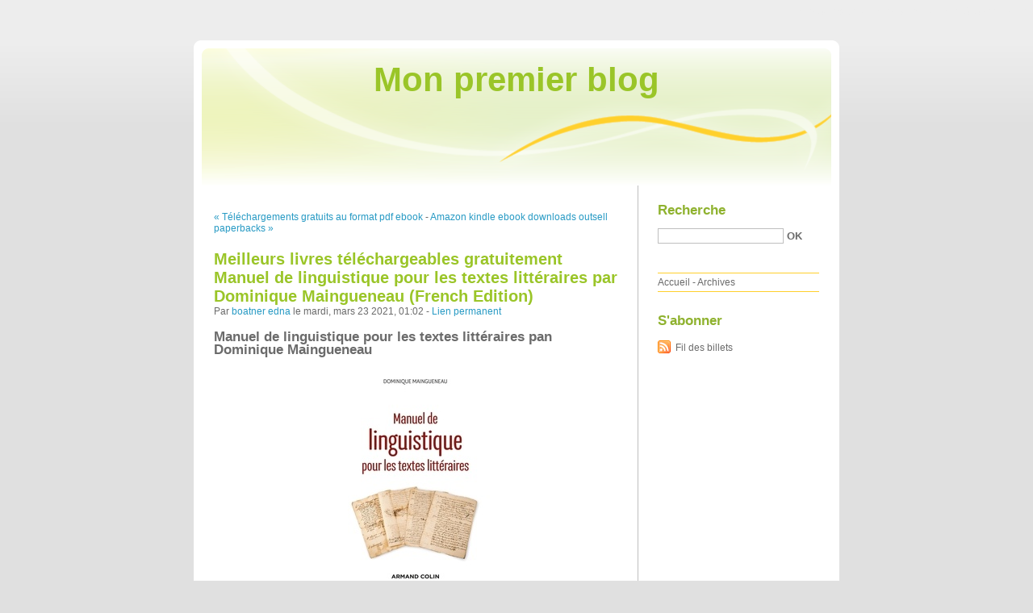

--- FILE ---
content_type: text/html; charset=UTF-8
request_url: http://tinocuke.blog.free.fr/index.php?post/2021/03/23/Meilleurs-livres-t%C3%A9l%C3%A9chargeables-gratuitement-Manuel-de-linguistique-pour-les-textes-litt%C3%A9raires-par-Dominique-Maingueneau-%28French-Edition%29
body_size: 8797
content:
<!DOCTYPE html PUBLIC "-//W3C//DTD XHTML 1.0 Strict//EN"
"http://www.w3.org/TR/xhtml1/DTD/xhtml1-strict.dtd">
<html xmlns="http://www.w3.org/1999/xhtml" xml:lang="fr" lang="fr">
<head>
  <meta http-equiv="Content-Type" content="text/html; charset=UTF-8" />
  <meta name="MSSmartTagsPreventParsing" content="TRUE" />
  <meta name="ROBOTS" content="INDEX, FOLLOW" />
  
  <title>Meilleurs livres téléchargeables gratuitement Manuel de linguistique pour les textes littéraires par Dominique Maingueneau (French Edition) - Mon premier blog</title>
  <meta name="description" lang="fr" content="Manuel de linguistique pour les textes littéraires pan Dominique Maingueneau Caractéristiques Manuel de linguistique pour les textes littéraires Dominique Maingueneau Nb. de" />
  <meta name="copyright" content="" />
  <meta name="author" content="boatner edna" />
  <meta name="date" scheme="W3CDTF" content="2021-03-23T01:02:00+00:00" />
  
  <link rel="schema.dc" href="http://purl.org/dc/elements/1.1/" />
  <meta name="dc.title" content="Meilleurs livres téléchargeables gratuitement Manuel de linguistique pour les textes littéraires par Dominique Maingueneau (French Edition)" />
  <meta name="dc.description" lang="fr" content="Manuel de linguistique pour les textes littéraires pan Dominique Maingueneau Caractéristiques Manuel de linguistique pour les textes littéraires Dominique Maingueneau Nb. de" />
  <meta name="dc.creator" content="boatner edna" />
  <meta name="dc.language" content="fr" />
  <meta name="dc.publisher" content="" />
  <meta name="dc.rights" content="" />
  <meta name="dc.date" scheme="W3CDTF" content="2021-03-23T01:02:00+00:00" />
  <meta name="dc.type" content="text" />
  <meta name="dc.format" content="text/html" />
  
  <link rel="top" href="http://tinocuke.blog.free.fr/index.php?" title="Accueil" />
  <link rel="contents" href="http://tinocuke.blog.free.fr/index.php?archive" title="Archives" />
  
  <link rel="next" href="http://tinocuke.blog.free.fr/index.php?post/2021/04/01/Amazon-kindle-ebook-downloads-outsell-paperbacks-Blanca-Roja-%28English-literature%29-9781250162717"
  title="Amazon kindle ebook downloads outsell paperbacks Blanca &amp; Roja (English literature) 9781250162717" />
  
  <link rel="previous" href="http://tinocuke.blog.free.fr/index.php?post/2021/03/23/T%C3%A9l%C3%A9chargements-gratuits-au-format-pdf-ebook-Gommettes-pour-les-petits-Panda-roux"
  title="Téléchargements gratuits au format pdf ebook Gommettes pour les petits  - Panda roux" />
  
  <link rel="alternate" type="application/atom+xml" title="Atom 1.0" href="http://tinocuke.blog.free.fr/index.php?feed/atom" />
  
  <style type="text/css" media="screen">
@import url(/themes/default/style.css);
</style>
<style type="text/css" media="print">
@import url(/themes/default/../default/print.css);
</style>

<script type="text/javascript" src="/themes/default/../default/js/jquery.js"></script>
<script type="text/javascript" src="/themes/default/../default/js/jquery.cookie.js"></script>

<style type="text/css">

</style>
  
  <script type="text/javascript" src="/themes/default/../default/js/post.js"></script>
  <script type="text/javascript">
  //<![CDATA[
  var post_remember_str = 'Se souvenir de moi sur ce blog';
  //]]>
  </script>
</head>

<body class="dc-post">
<div id="page">


<div id="top">
  <h1><span><a href="http://tinocuke.blog.free.fr/index.php?">Mon premier blog</a></span></h1>

  </div>

<p id="prelude"><a href="#main">Aller au contenu</a> |
<a href="#blognav">Aller au menu</a> |
<a href="#search">Aller à la recherche</a></p>
<div id="wrapper">

<div id="main">
  <div id="content">
  
  <p id="navlinks">
  <a href="http://tinocuke.blog.free.fr/index.php?post/2021/03/23/T%C3%A9l%C3%A9chargements-gratuits-au-format-pdf-ebook-Gommettes-pour-les-petits-Panda-roux"
  title="Téléchargements gratuits au format pdf ebook Gommettes pour les petits  - Panda roux" class="prev">&#171; Téléchargements gratuits au format pdf ebook</a>
   <span>-</span> <a href="http://tinocuke.blog.free.fr/index.php?post/2021/04/01/Amazon-kindle-ebook-downloads-outsell-paperbacks-Blanca-Roja-%28English-literature%29-9781250162717"
  title="Amazon kindle ebook downloads outsell paperbacks Blanca &amp; Roja (English literature) 9781250162717" class="next">Amazon kindle ebook downloads outsell paperbacks &#187;</a>
  </p>
  
  <div id="p12808209" class="post">
    <h2 class="post-title">Meilleurs livres téléchargeables gratuitement Manuel de linguistique pour les textes littéraires par Dominique Maingueneau (French Edition)</h2>
    
    <p class="post-info">Par <a href="http://tinocuke.blog.free.fr/">boatner edna</a>    le mardi, mars 23 2021, 01:02        - <a href="http://tinocuke.blog.free.fr/index.php?post/2021/03/23/Meilleurs-livres-t%C3%A9l%C3%A9chargeables-gratuitement-Manuel-de-linguistique-pour-les-textes-litt%C3%A9raires-par-Dominique-Maingueneau-%28French-Edition%29">Lien permanent</a>
    </p>
    
    
    
        
    <div class="post-content"><h2>Manuel de linguistique pour les textes littéraires pan Dominique Maingueneau</h2>
<p align="center"><img src="https://products-images.di-static.com/image/dominique-maingueneau-manuel-de-linguistique-pour-les-textes-litteraires/9782200625955-200x303-1.jpg" width="200" alt="Meilleurs livres téléchargeables gratuitement Manuel de linguistique pour les textes littéraires par Dominique Maingueneau (French Edition)"><br><br>
<a href="http://ebooksharez.info/download.php?group=livres&from=free.fr&id=79822&lnk=MjAyMS0wMy0yMw--" target="_blank"><img alt="Télécharger Manuel de linguistique pour les textes littéraires PDF" src="https://i.imgur.com/c1CEm6x.png"></a>
</p>


                

<p></p>
<p><br></p>

<p>
<b>Caractéristiques</b>
<ul>
    <li>Manuel de linguistique pour les textes littéraires</li>
    <li>Dominique Maingueneau</li>
        <li>Nb. de pages: 430</li>
        <li>Format: Pdf, ePub, MOBI, FB2</li>
        <li>ISBN: 9782200625955</li>
            <li>Editeur: Armand Colin</li>
            <li>Date de parution: 2020</li>
    
</ul>
</p>
<p></p>
<p><b><a style="color: blue;" href="http://ebooksharez.info/download.php?group=livres&from=free.fr&id=79822&lnk=MjAyMS0wMy0yMw--" target="_blank">Télécharger eBook gratuit</a></b></p>

<p><br></p>
<p><br></p>
<p></p>
<p></p>
<p></p>
<h3>Meilleurs livres téléchargeables gratuitement Manuel de linguistique pour les textes littéraires par Dominique Maingueneau (French Edition)</h3>
<p>
<h4>Overview</h4>
<p>Ce livre a été écrit à partir de deux manuels — Linguistique pour le texte littéraire et Pragmatique pour le discours littéraire — bien connus des étudiants de littérature. A présent, ils disposent d'un seul ouvrage, ce qui est à la fois plus pratique et plus satisfaisant intellectuellement. Le présent ouvrage transforme en profondeur l'architecture des deux précédents, de nombreuses modifications de détails ont été effectuées et de nouveaux développements ont été introduits. <br/>Il s'agit donc d'un ouvrage neuf qui ne propose ni une théorie générale de la littérature fondée sur les sciences du langage, ni un traité complet des faits de style, mais qui fournit de nombreuses notions utiles pour l'étude des textes, en prenant pour fil directeur certaines problématiques des théories de l'énonciation et des courants pragmatiques. Les quatre sections dont se compose la seconde partie sont suivies d'une série d'"analyses", qui mettent à l'épreuve des textes les notions introduites dans les chapitres qui précèdent.<br/></p>
</p></div>

      </div>

  

    
  
    
    
    </div>
</div> <!-- End #main -->

<div id="sidebar">
  <div id="blognav">
    <div id="search"><h2><label for="q">Recherche</label></h2><form action="http://tinocuke.blog.free.fr/index.php?" method="get"><fieldset><p><input type="text" size="10" maxlength="255" id="q" name="q" value="" /> <input class="submit" type="submit" value="ok" /></p></fieldset></form></div><div id="topnav"><ul><li class="topnav-home"><a href="http://tinocuke.blog.free.fr/index.php?">Accueil</a><span> - </span></li><li class="topnav-arch"><a href="http://tinocuke.blog.free.fr/index.php?archive">Archives</a></li></ul></div>  </div> <!-- End #blognav -->
  
  <div id="blogextra">
    <div class="syndicate"><h2>S'abonner</h2><ul><li><a type="application/atom+xml" href="http://tinocuke.blog.free.fr/index.php?feed/atom" title="Fil Atom des billets de ce blog" class="feed">Fil des billets</a></li></ul></div>  </div> <!-- End #blogextra -->
</div>

</div> <!-- End #wrapper -->

<div id="footer">
  <p>Propulsé par <a href="http://dotclear.org/">Dotclear</a></p>
</div>

</div> <!-- End #page -->
</body>
</html>
